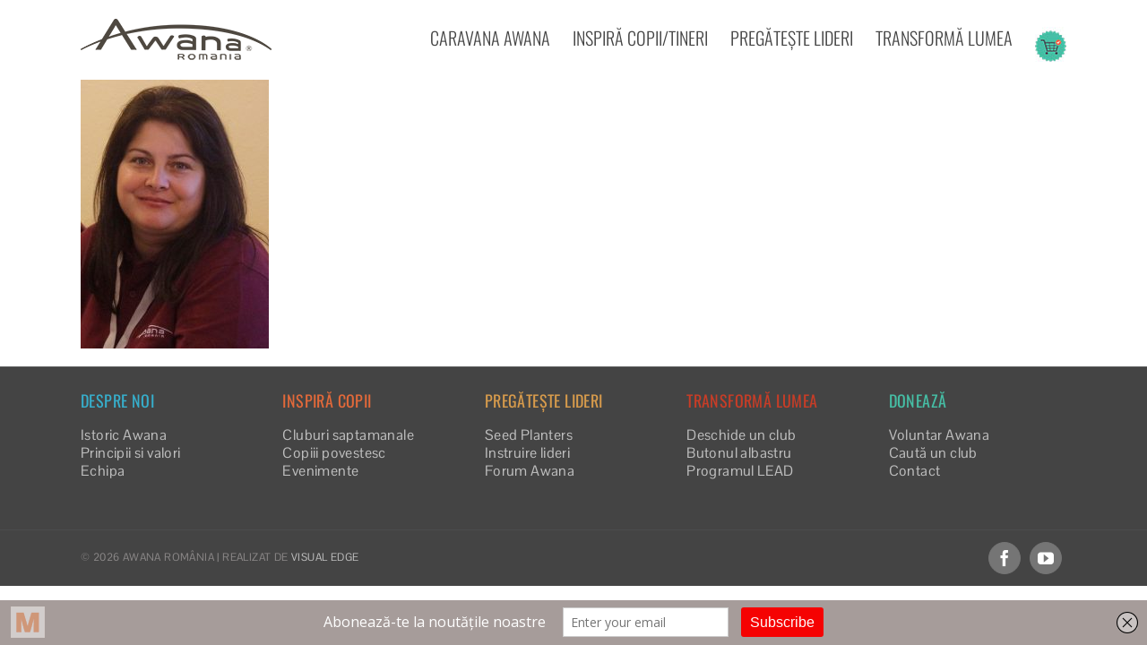

--- FILE ---
content_type: text/html; charset=UTF-8
request_url: http://www.awana.ro/despre-noi/echipa-noastra/_mg_8900/
body_size: 49575
content:
<!DOCTYPE html>
<html class="avada-html-layout-wide avada-html-header-position-top" lang="ro-RO" prefix="og: http://ogp.me/ns# fb: http://ogp.me/ns/fb#">
<head>
	<meta http-equiv="X-UA-Compatible" content="IE=edge" />
	<meta http-equiv="Content-Type" content="text/html; charset=utf-8"/>
	<meta name="viewport" content="width=device-width, initial-scale=1" />
	<link href="https://fonts.googleapis.com/css?family=Lato:100,100i,200,200i,300,300i,400,400i,500,500i,600,600i,700,700i,800,800i,900,900i%7COpen+Sans:100,100i,200,200i,300,300i,400,400i,500,500i,600,600i,700,700i,800,800i,900,900i%7CIndie+Flower:100,100i,200,200i,300,300i,400,400i,500,500i,600,600i,700,700i,800,800i,900,900i%7COswald:100,100i,200,200i,300,300i,400,400i,500,500i,600,600i,700,700i,800,800i,900,900i" rel="stylesheet"><meta name='robots' content='index, follow, max-image-preview:large, max-snippet:-1, max-video-preview:-1' />

	<!-- This site is optimized with the Yoast SEO plugin v26.7 - https://yoast.com/wordpress/plugins/seo/ -->
	<title>_MG_8900 - Awana</title>
	<link rel="canonical" href="http://www.awana.ro/despre-noi/echipa-noastra/_mg_8900/" />
	<meta property="og:locale" content="ro_RO" />
	<meta property="og:type" content="article" />
	<meta property="og:title" content="_MG_8900 - Awana" />
	<meta property="og:url" content="http://www.awana.ro/despre-noi/echipa-noastra/_mg_8900/" />
	<meta property="og:site_name" content="Awana" />
	<meta property="og:image" content="http://www.awana.ro/despre-noi/echipa-noastra/_mg_8900" />
	<meta property="og:image:width" content="1298" />
	<meta property="og:image:height" content="1856" />
	<meta property="og:image:type" content="image/jpeg" />
	<meta name="twitter:card" content="summary_large_image" />
	<script type="application/ld+json" class="yoast-schema-graph">{"@context":"https://schema.org","@graph":[{"@type":"WebPage","@id":"http://www.awana.ro/despre-noi/echipa-noastra/_mg_8900/","url":"http://www.awana.ro/despre-noi/echipa-noastra/_mg_8900/","name":"_MG_8900 - Awana","isPartOf":{"@id":"https://www.awana.ro/#website"},"primaryImageOfPage":{"@id":"http://www.awana.ro/despre-noi/echipa-noastra/_mg_8900/#primaryimage"},"image":{"@id":"http://www.awana.ro/despre-noi/echipa-noastra/_mg_8900/#primaryimage"},"thumbnailUrl":"http://www.awana.ro/wp-content/uploads/2016/07/MG_8900.jpg","datePublished":"2017-03-07T13:45:22+00:00","breadcrumb":{"@id":"http://www.awana.ro/despre-noi/echipa-noastra/_mg_8900/#breadcrumb"},"inLanguage":"ro-RO","potentialAction":[{"@type":"ReadAction","target":["http://www.awana.ro/despre-noi/echipa-noastra/_mg_8900/"]}]},{"@type":"ImageObject","inLanguage":"ro-RO","@id":"http://www.awana.ro/despre-noi/echipa-noastra/_mg_8900/#primaryimage","url":"http://www.awana.ro/wp-content/uploads/2016/07/MG_8900.jpg","contentUrl":"http://www.awana.ro/wp-content/uploads/2016/07/MG_8900.jpg","width":1298,"height":1856},{"@type":"BreadcrumbList","@id":"http://www.awana.ro/despre-noi/echipa-noastra/_mg_8900/#breadcrumb","itemListElement":[{"@type":"ListItem","position":1,"name":"Prima pagină","item":"https://www.awana.ro/"},{"@type":"ListItem","position":2,"name":"DESPRE NOI","item":"http://www.awana.ro/despre-noi/"},{"@type":"ListItem","position":3,"name":"Echipa noastră","item":"http://www.awana.ro/despre-noi/echipa-noastra/"},{"@type":"ListItem","position":4,"name":"_MG_8900"}]},{"@type":"WebSite","@id":"https://www.awana.ro/#website","url":"https://www.awana.ro/","name":"Awana","description":"Organizatie crestina","potentialAction":[{"@type":"SearchAction","target":{"@type":"EntryPoint","urlTemplate":"https://www.awana.ro/?s={search_term_string}"},"query-input":{"@type":"PropertyValueSpecification","valueRequired":true,"valueName":"search_term_string"}}],"inLanguage":"ro-RO"}]}</script>
	<!-- / Yoast SEO plugin. -->


<link rel='dns-prefetch' href='//maps.googleapis.com' />
<link rel="alternate" type="application/rss+xml" title="Awana &raquo; Flux" href="http://www.awana.ro/feed/" />
<link rel="alternate" type="application/rss+xml" title="Awana &raquo; Flux comentarii" href="http://www.awana.ro/comments/feed/" />
								<link rel="icon" href="http://www.awana.ro/wp-content/uploads/2016/07/Awana-favicon-.png" type="image/png" />
		
		
		
				<link rel="alternate" type="application/rss+xml" title="Flux comentarii Awana &raquo; _MG_8900" href="http://www.awana.ro/despre-noi/echipa-noastra/_mg_8900/feed/" />
<link rel="alternate" title="oEmbed (JSON)" type="application/json+oembed" href="http://www.awana.ro/wp-json/oembed/1.0/embed?url=http%3A%2F%2Fwww.awana.ro%2Fdespre-noi%2Fechipa-noastra%2F_mg_8900%2F" />
<link rel="alternate" title="oEmbed (XML)" type="text/xml+oembed" href="http://www.awana.ro/wp-json/oembed/1.0/embed?url=http%3A%2F%2Fwww.awana.ro%2Fdespre-noi%2Fechipa-noastra%2F_mg_8900%2F&#038;format=xml" />
				
		<meta property="og:locale" content="ro_RO"/>
		<meta property="og:type" content="article"/>
		<meta property="og:site_name" content="Awana"/>
		<meta property="og:title" content="_MG_8900 - Awana"/>
				<meta property="og:url" content="http://www.awana.ro/despre-noi/echipa-noastra/_mg_8900/"/>
																				<meta property="og:image" content="http://www.awana.ro/wp-content/uploads/2016/07/Logo-Awana-Romania.png"/>
		<meta property="og:image:width" content="213"/>
		<meta property="og:image:height" content="48"/>
		<meta property="og:image:type" content="image/png"/>
				<style id='wp-img-auto-sizes-contain-inline-css' type='text/css'>
img:is([sizes=auto i],[sizes^="auto," i]){contain-intrinsic-size:3000px 1500px}
/*# sourceURL=wp-img-auto-sizes-contain-inline-css */
</style>
<link rel='stylesheet' id='layerslider-css' href='http://www.awana.ro/wp-content/plugins/LayerSlider/assets/static/layerslider/css/layerslider.css?ver=8.1.2' type='text/css' media='all' />
<style id='wp-emoji-styles-inline-css' type='text/css'>

	img.wp-smiley, img.emoji {
		display: inline !important;
		border: none !important;
		box-shadow: none !important;
		height: 1em !important;
		width: 1em !important;
		margin: 0 0.07em !important;
		vertical-align: -0.1em !important;
		background: none !important;
		padding: 0 !important;
	}
/*# sourceURL=wp-emoji-styles-inline-css */
</style>
<link rel='stylesheet' id='hm_bbpui-css' href='http://www.awana.ro/wp-content/plugins/image-upload-for-bbpress/css/bbp-image-upload.css?ver=1.1.22' type='text/css' media='all' />
<link rel='stylesheet' id='fusion-dynamic-css-css' href='http://www.awana.ro/wp-content/uploads/fusion-styles/2fac771b7ba840a18276e40cac8fdf01.min.css?ver=3.14.2' type='text/css' media='all' />
<script type="text/javascript" src="http://www.awana.ro/wp-includes/js/jquery/jquery.min.js?ver=3.7.1" id="jquery-core-js"></script>
<script type="text/javascript" src="http://www.awana.ro/wp-includes/js/jquery/jquery-migrate.min.js?ver=3.4.1" id="jquery-migrate-js"></script>
<script type="text/javascript" id="layerslider-utils-js-extra">
/* <![CDATA[ */
var LS_Meta = {"v":"8.1.2","fixGSAP":"1"};
//# sourceURL=layerslider-utils-js-extra
/* ]]> */
</script>
<script type="text/javascript" src="http://www.awana.ro/wp-content/plugins/LayerSlider/assets/static/layerslider/js/layerslider.utils.js?ver=8.1.2" id="layerslider-utils-js"></script>
<script type="text/javascript" src="http://www.awana.ro/wp-content/plugins/LayerSlider/assets/static/layerslider/js/layerslider.kreaturamedia.jquery.js?ver=8.1.2" id="layerslider-js"></script>
<script type="text/javascript" src="http://www.awana.ro/wp-content/plugins/LayerSlider/assets/static/layerslider/js/layerslider.transitions.js?ver=8.1.2" id="layerslider-transitions-js"></script>
<meta name="generator" content="Powered by LayerSlider 8.1.2 - Build Heros, Sliders, and Popups. Create Animations and Beautiful, Rich Web Content as Easy as Never Before on WordPress." />
<!-- LayerSlider updates and docs at: https://layerslider.com -->
<link rel="https://api.w.org/" href="http://www.awana.ro/wp-json/" /><link rel="alternate" title="JSON" type="application/json" href="http://www.awana.ro/wp-json/wp/v2/media/3066" /><link rel="EditURI" type="application/rsd+xml" title="RSD" href="http://www.awana.ro/xmlrpc.php?rsd" />

<link rel='shortlink' href='http://www.awana.ro/?p=3066' />
<script type='text/javascript' data-cfasync='false'>var _mmunch = {'front': false, 'page': false, 'post': false, 'category': false, 'author': false, 'search': false, 'attachment': false, 'tag': false};_mmunch['page'] = true; _mmunch['pageData'] = {"ID":3066,"post_name":"_mg_8900","post_title":"_MG_8900","post_type":"attachment","post_author":"5","post_status":"inherit"};_mmunch['attachment'] = true;</script><script data-cfasync="false" src="//a.mailmunch.co/app/v1/site.js" id="mailmunch-script" data-plugin="mc_mm" data-mailmunch-site-id="265447" async></script><!-- SLP Custom CSS -->
<style type="text/css">
div#map.slp_map {
width:100%;
height:300px;
}
div#slp_tagline {
width:100%;
}
</style>

<style type="text/css" id="css-fb-visibility">@media screen and (max-width: 640px){.fusion-no-small-visibility{display:none !important;}body .sm-text-align-center{text-align:center !important;}body .sm-text-align-left{text-align:left !important;}body .sm-text-align-right{text-align:right !important;}body .sm-text-align-justify{text-align:justify !important;}body .sm-flex-align-center{justify-content:center !important;}body .sm-flex-align-flex-start{justify-content:flex-start !important;}body .sm-flex-align-flex-end{justify-content:flex-end !important;}body .sm-mx-auto{margin-left:auto !important;margin-right:auto !important;}body .sm-ml-auto{margin-left:auto !important;}body .sm-mr-auto{margin-right:auto !important;}body .fusion-absolute-position-small{position:absolute;width:100%;}.awb-sticky.awb-sticky-small{ position: sticky; top: var(--awb-sticky-offset,0); }}@media screen and (min-width: 641px) and (max-width: 1024px){.fusion-no-medium-visibility{display:none !important;}body .md-text-align-center{text-align:center !important;}body .md-text-align-left{text-align:left !important;}body .md-text-align-right{text-align:right !important;}body .md-text-align-justify{text-align:justify !important;}body .md-flex-align-center{justify-content:center !important;}body .md-flex-align-flex-start{justify-content:flex-start !important;}body .md-flex-align-flex-end{justify-content:flex-end !important;}body .md-mx-auto{margin-left:auto !important;margin-right:auto !important;}body .md-ml-auto{margin-left:auto !important;}body .md-mr-auto{margin-right:auto !important;}body .fusion-absolute-position-medium{position:absolute;width:100%;}.awb-sticky.awb-sticky-medium{ position: sticky; top: var(--awb-sticky-offset,0); }}@media screen and (min-width: 1025px){.fusion-no-large-visibility{display:none !important;}body .lg-text-align-center{text-align:center !important;}body .lg-text-align-left{text-align:left !important;}body .lg-text-align-right{text-align:right !important;}body .lg-text-align-justify{text-align:justify !important;}body .lg-flex-align-center{justify-content:center !important;}body .lg-flex-align-flex-start{justify-content:flex-start !important;}body .lg-flex-align-flex-end{justify-content:flex-end !important;}body .lg-mx-auto{margin-left:auto !important;margin-right:auto !important;}body .lg-ml-auto{margin-left:auto !important;}body .lg-mr-auto{margin-right:auto !important;}body .fusion-absolute-position-large{position:absolute;width:100%;}.awb-sticky.awb-sticky-large{ position: sticky; top: var(--awb-sticky-offset,0); }}</style>		<script type="text/javascript">
			var doc = document.documentElement;
			doc.setAttribute( 'data-useragent', navigator.userAgent );
		</script>
		<!-- Global site tag (gtag.js) - Google Analytics -->
<script async src="https://www.googletagmanager.com/gtag/js?id=UA-108016142-3"></script>
<script>
  window.dataLayer = window.dataLayer || [];
  function gtag(){dataLayer.push(arguments);}
  gtag('js', new Date());

  gtag('config', 'UA-108016142-3');
</script>
<meta name="google-site-verification" content="JqsHNRMPUZ4lipbOw-MPbXpsXEXaPpAOvrmutK2kBEk" />


<!-- Facebook Pixel Code -->
<script>
!function(f,b,e,v,n,t,s)
{if(f.fbq)return;n=f.fbq=function(){n.callMethod?
n.callMethod.apply(n,arguments):n.queue.push(arguments)};
if(!f._fbq)f._fbq=n;n.push=n;n.loaded=!0;n.version='2.0';
n.queue=[];t=b.createElement(e);t.async=!0;
t.src=v;s=b.getElementsByTagName(e)[0];
s.parentNode.insertBefore(t,s)}(window, document,'script',
'https://connect.facebook.net/en_US/fbevents.js');
fbq('init', '481974649569536');
fbq('track', 'PageView');
</script>
<noscript><img height="1" width="1" style="display:none"
src="https://www.facebook.com/tr?id=481974649569536&ev=PageView&noscript=1"
/></noscript>
<!-- End Facebook Pixel Code -->


<!-- Remove titles from images to avoid ugly tooltips -->
<script>
jQuery(document).ready(function($) {
    $('img[title]').each(function() { $(this).removeAttr('title'); });
});
</script>
<!-- End Remove titles from images -->
	<meta name="facebook-domain-verification" content="qhkkcawfeo8uo1c8qm4eui99cmnmra" /><style id='global-styles-inline-css' type='text/css'>
:root{--wp--preset--aspect-ratio--square: 1;--wp--preset--aspect-ratio--4-3: 4/3;--wp--preset--aspect-ratio--3-4: 3/4;--wp--preset--aspect-ratio--3-2: 3/2;--wp--preset--aspect-ratio--2-3: 2/3;--wp--preset--aspect-ratio--16-9: 16/9;--wp--preset--aspect-ratio--9-16: 9/16;--wp--preset--color--black: #000000;--wp--preset--color--cyan-bluish-gray: #abb8c3;--wp--preset--color--white: #ffffff;--wp--preset--color--pale-pink: #f78da7;--wp--preset--color--vivid-red: #cf2e2e;--wp--preset--color--luminous-vivid-orange: #ff6900;--wp--preset--color--luminous-vivid-amber: #fcb900;--wp--preset--color--light-green-cyan: #7bdcb5;--wp--preset--color--vivid-green-cyan: #00d084;--wp--preset--color--pale-cyan-blue: #8ed1fc;--wp--preset--color--vivid-cyan-blue: #0693e3;--wp--preset--color--vivid-purple: #9b51e0;--wp--preset--color--awb-color-1: rgba(255,255,255,1);--wp--preset--color--awb-color-2: rgba(246,246,246,1);--wp--preset--color--awb-color-3: rgba(224,222,222,1);--wp--preset--color--awb-color-4: rgba(160,206,78,1);--wp--preset--color--awb-color-5: rgba(70,190,164,1);--wp--preset--color--awb-color-6: rgba(116,116,116,1);--wp--preset--color--awb-color-7: rgba(68,68,68,1);--wp--preset--color--awb-color-8: rgba(51,51,51,1);--wp--preset--color--awb-color-custom-10: rgba(235,234,234,1);--wp--preset--color--awb-color-custom-11: rgba(101,188,123,1);--wp--preset--color--awb-color-custom-12: rgba(226,226,226,1);--wp--preset--color--awb-color-custom-13: rgba(73,73,73,1);--wp--preset--color--awb-color-custom-14: rgba(235,234,234,0.8);--wp--preset--color--awb-color-custom-15: rgba(221,221,221,1);--wp--preset--color--awb-color-custom-16: rgba(226,105,58,1);--wp--preset--color--awb-color-custom-17: rgba(229,229,229,1);--wp--preset--color--awb-color-custom-18: rgba(57,173,203,1);--wp--preset--gradient--vivid-cyan-blue-to-vivid-purple: linear-gradient(135deg,rgb(6,147,227) 0%,rgb(155,81,224) 100%);--wp--preset--gradient--light-green-cyan-to-vivid-green-cyan: linear-gradient(135deg,rgb(122,220,180) 0%,rgb(0,208,130) 100%);--wp--preset--gradient--luminous-vivid-amber-to-luminous-vivid-orange: linear-gradient(135deg,rgb(252,185,0) 0%,rgb(255,105,0) 100%);--wp--preset--gradient--luminous-vivid-orange-to-vivid-red: linear-gradient(135deg,rgb(255,105,0) 0%,rgb(207,46,46) 100%);--wp--preset--gradient--very-light-gray-to-cyan-bluish-gray: linear-gradient(135deg,rgb(238,238,238) 0%,rgb(169,184,195) 100%);--wp--preset--gradient--cool-to-warm-spectrum: linear-gradient(135deg,rgb(74,234,220) 0%,rgb(151,120,209) 20%,rgb(207,42,186) 40%,rgb(238,44,130) 60%,rgb(251,105,98) 80%,rgb(254,248,76) 100%);--wp--preset--gradient--blush-light-purple: linear-gradient(135deg,rgb(255,206,236) 0%,rgb(152,150,240) 100%);--wp--preset--gradient--blush-bordeaux: linear-gradient(135deg,rgb(254,205,165) 0%,rgb(254,45,45) 50%,rgb(107,0,62) 100%);--wp--preset--gradient--luminous-dusk: linear-gradient(135deg,rgb(255,203,112) 0%,rgb(199,81,192) 50%,rgb(65,88,208) 100%);--wp--preset--gradient--pale-ocean: linear-gradient(135deg,rgb(255,245,203) 0%,rgb(182,227,212) 50%,rgb(51,167,181) 100%);--wp--preset--gradient--electric-grass: linear-gradient(135deg,rgb(202,248,128) 0%,rgb(113,206,126) 100%);--wp--preset--gradient--midnight: linear-gradient(135deg,rgb(2,3,129) 0%,rgb(40,116,252) 100%);--wp--preset--font-size--small: 12px;--wp--preset--font-size--medium: 20px;--wp--preset--font-size--large: 24px;--wp--preset--font-size--x-large: 42px;--wp--preset--font-size--normal: 16px;--wp--preset--font-size--xlarge: 32px;--wp--preset--font-size--huge: 48px;--wp--preset--spacing--20: 0.44rem;--wp--preset--spacing--30: 0.67rem;--wp--preset--spacing--40: 1rem;--wp--preset--spacing--50: 1.5rem;--wp--preset--spacing--60: 2.25rem;--wp--preset--spacing--70: 3.38rem;--wp--preset--spacing--80: 5.06rem;--wp--preset--shadow--natural: 6px 6px 9px rgba(0, 0, 0, 0.2);--wp--preset--shadow--deep: 12px 12px 50px rgba(0, 0, 0, 0.4);--wp--preset--shadow--sharp: 6px 6px 0px rgba(0, 0, 0, 0.2);--wp--preset--shadow--outlined: 6px 6px 0px -3px rgb(255, 255, 255), 6px 6px rgb(0, 0, 0);--wp--preset--shadow--crisp: 6px 6px 0px rgb(0, 0, 0);}:where(.is-layout-flex){gap: 0.5em;}:where(.is-layout-grid){gap: 0.5em;}body .is-layout-flex{display: flex;}.is-layout-flex{flex-wrap: wrap;align-items: center;}.is-layout-flex > :is(*, div){margin: 0;}body .is-layout-grid{display: grid;}.is-layout-grid > :is(*, div){margin: 0;}:where(.wp-block-columns.is-layout-flex){gap: 2em;}:where(.wp-block-columns.is-layout-grid){gap: 2em;}:where(.wp-block-post-template.is-layout-flex){gap: 1.25em;}:where(.wp-block-post-template.is-layout-grid){gap: 1.25em;}.has-black-color{color: var(--wp--preset--color--black) !important;}.has-cyan-bluish-gray-color{color: var(--wp--preset--color--cyan-bluish-gray) !important;}.has-white-color{color: var(--wp--preset--color--white) !important;}.has-pale-pink-color{color: var(--wp--preset--color--pale-pink) !important;}.has-vivid-red-color{color: var(--wp--preset--color--vivid-red) !important;}.has-luminous-vivid-orange-color{color: var(--wp--preset--color--luminous-vivid-orange) !important;}.has-luminous-vivid-amber-color{color: var(--wp--preset--color--luminous-vivid-amber) !important;}.has-light-green-cyan-color{color: var(--wp--preset--color--light-green-cyan) !important;}.has-vivid-green-cyan-color{color: var(--wp--preset--color--vivid-green-cyan) !important;}.has-pale-cyan-blue-color{color: var(--wp--preset--color--pale-cyan-blue) !important;}.has-vivid-cyan-blue-color{color: var(--wp--preset--color--vivid-cyan-blue) !important;}.has-vivid-purple-color{color: var(--wp--preset--color--vivid-purple) !important;}.has-black-background-color{background-color: var(--wp--preset--color--black) !important;}.has-cyan-bluish-gray-background-color{background-color: var(--wp--preset--color--cyan-bluish-gray) !important;}.has-white-background-color{background-color: var(--wp--preset--color--white) !important;}.has-pale-pink-background-color{background-color: var(--wp--preset--color--pale-pink) !important;}.has-vivid-red-background-color{background-color: var(--wp--preset--color--vivid-red) !important;}.has-luminous-vivid-orange-background-color{background-color: var(--wp--preset--color--luminous-vivid-orange) !important;}.has-luminous-vivid-amber-background-color{background-color: var(--wp--preset--color--luminous-vivid-amber) !important;}.has-light-green-cyan-background-color{background-color: var(--wp--preset--color--light-green-cyan) !important;}.has-vivid-green-cyan-background-color{background-color: var(--wp--preset--color--vivid-green-cyan) !important;}.has-pale-cyan-blue-background-color{background-color: var(--wp--preset--color--pale-cyan-blue) !important;}.has-vivid-cyan-blue-background-color{background-color: var(--wp--preset--color--vivid-cyan-blue) !important;}.has-vivid-purple-background-color{background-color: var(--wp--preset--color--vivid-purple) !important;}.has-black-border-color{border-color: var(--wp--preset--color--black) !important;}.has-cyan-bluish-gray-border-color{border-color: var(--wp--preset--color--cyan-bluish-gray) !important;}.has-white-border-color{border-color: var(--wp--preset--color--white) !important;}.has-pale-pink-border-color{border-color: var(--wp--preset--color--pale-pink) !important;}.has-vivid-red-border-color{border-color: var(--wp--preset--color--vivid-red) !important;}.has-luminous-vivid-orange-border-color{border-color: var(--wp--preset--color--luminous-vivid-orange) !important;}.has-luminous-vivid-amber-border-color{border-color: var(--wp--preset--color--luminous-vivid-amber) !important;}.has-light-green-cyan-border-color{border-color: var(--wp--preset--color--light-green-cyan) !important;}.has-vivid-green-cyan-border-color{border-color: var(--wp--preset--color--vivid-green-cyan) !important;}.has-pale-cyan-blue-border-color{border-color: var(--wp--preset--color--pale-cyan-blue) !important;}.has-vivid-cyan-blue-border-color{border-color: var(--wp--preset--color--vivid-cyan-blue) !important;}.has-vivid-purple-border-color{border-color: var(--wp--preset--color--vivid-purple) !important;}.has-vivid-cyan-blue-to-vivid-purple-gradient-background{background: var(--wp--preset--gradient--vivid-cyan-blue-to-vivid-purple) !important;}.has-light-green-cyan-to-vivid-green-cyan-gradient-background{background: var(--wp--preset--gradient--light-green-cyan-to-vivid-green-cyan) !important;}.has-luminous-vivid-amber-to-luminous-vivid-orange-gradient-background{background: var(--wp--preset--gradient--luminous-vivid-amber-to-luminous-vivid-orange) !important;}.has-luminous-vivid-orange-to-vivid-red-gradient-background{background: var(--wp--preset--gradient--luminous-vivid-orange-to-vivid-red) !important;}.has-very-light-gray-to-cyan-bluish-gray-gradient-background{background: var(--wp--preset--gradient--very-light-gray-to-cyan-bluish-gray) !important;}.has-cool-to-warm-spectrum-gradient-background{background: var(--wp--preset--gradient--cool-to-warm-spectrum) !important;}.has-blush-light-purple-gradient-background{background: var(--wp--preset--gradient--blush-light-purple) !important;}.has-blush-bordeaux-gradient-background{background: var(--wp--preset--gradient--blush-bordeaux) !important;}.has-luminous-dusk-gradient-background{background: var(--wp--preset--gradient--luminous-dusk) !important;}.has-pale-ocean-gradient-background{background: var(--wp--preset--gradient--pale-ocean) !important;}.has-electric-grass-gradient-background{background: var(--wp--preset--gradient--electric-grass) !important;}.has-midnight-gradient-background{background: var(--wp--preset--gradient--midnight) !important;}.has-small-font-size{font-size: var(--wp--preset--font-size--small) !important;}.has-medium-font-size{font-size: var(--wp--preset--font-size--medium) !important;}.has-large-font-size{font-size: var(--wp--preset--font-size--large) !important;}.has-x-large-font-size{font-size: var(--wp--preset--font-size--x-large) !important;}
/*# sourceURL=global-styles-inline-css */
</style>
</head>

<body class="attachment wp-singular attachment-template-default attachmentid-3066 attachment-jpeg wp-theme-Avada wp-child-theme-Avada-Child-Theme fusion-image-hovers fusion-pagination-sizing fusion-button_type-flat fusion-button_span-no fusion-button_gradient-linear avada-image-rollover-circle-yes avada-image-rollover-yes avada-image-rollover-direction-left fusion-body ltr fusion-sticky-header no-tablet-sticky-header no-mobile-sticky-header no-mobile-slidingbar no-mobile-totop avada-has-rev-slider-styles fusion-disable-outline fusion-sub-menu-fade mobile-logo-pos-left layout-wide-mode avada-has-boxed-modal-shadow- layout-scroll-offset-full avada-has-zero-margin-offset-top fusion-top-header menu-text-align-center mobile-menu-design-modern fusion-show-pagination-text fusion-header-layout-v1 avada-responsive avada-footer-fx-none avada-menu-highlight-style-bar fusion-search-form-clean fusion-main-menu-search-overlay fusion-avatar-circle avada-dropdown-styles avada-blog-layout-grid avada-blog-archive-layout-grid avada-header-shadow-no avada-menu-icon-position-left avada-has-megamenu-shadow avada-has-mainmenu-dropdown-divider avada-has-breadcrumb-mobile-hidden avada-has-titlebar-hide avada-has-pagination-padding avada-flyout-menu-direction-fade avada-ec-views-v1" data-awb-post-id="3066">
	
<script type="text/javascript" id="bbp-swap-no-js-body-class">
	document.body.className = document.body.className.replace( 'bbp-no-js', 'bbp-js' );
</script>

	<a class="skip-link screen-reader-text" href="#content">Skip to content</a>

	<div id="boxed-wrapper">
		
		<div id="wrapper" class="fusion-wrapper">
			<div id="home" style="position:relative;top:-1px;"></div>
							
					
			<header class="fusion-header-wrapper">
				<div class="fusion-header-v1 fusion-logo-alignment fusion-logo-left fusion-sticky-menu- fusion-sticky-logo- fusion-mobile-logo-  fusion-mobile-menu-design-modern">
					<div class="fusion-header-sticky-height"></div>
<div class="fusion-header">
	<div class="fusion-row">
					<div class="fusion-logo" data-margin-top="21px" data-margin-bottom="20px" data-margin-left="0px" data-margin-right="0px">
			<a class="fusion-logo-link"  href="http://www.awana.ro/" >

						<!-- standard logo -->
			<img src="http://www.awana.ro/wp-content/uploads/2016/07/Logo-Awana-Romania.png" srcset="http://www.awana.ro/wp-content/uploads/2016/07/Logo-Awana-Romania.png 1x, http://www.awana.ro/wp-content/uploads/2016/07/Logo-Awana-Romania.png 2x" width="213" height="48" style="max-height:48px;height:auto;" alt="Awana Logo" data-retina_logo_url="http://www.awana.ro/wp-content/uploads/2016/07/Logo-Awana-Romania.png" class="fusion-standard-logo" />

			
					</a>
		</div>		<nav class="fusion-main-menu" aria-label="Main Menu"><div class="fusion-overlay-search">		<form role="search" class="searchform fusion-search-form  fusion-search-form-clean" method="get" action="http://www.awana.ro/">
			<div class="fusion-search-form-content">

				
				<div class="fusion-search-field search-field">
					<label><span class="screen-reader-text">Cautare...</span>
													<input type="search" value="" name="s" class="s" placeholder="Cautare..." required aria-required="true" aria-label="Cautare..."/>
											</label>
				</div>
				<div class="fusion-search-button search-button">
					<input type="submit" class="fusion-search-submit searchsubmit" aria-label="Cauta" value="&#xf002;" />
									</div>

				
			</div>


			
		</form>
		<div class="fusion-search-spacer"></div><a href="#" role="button" aria-label="Close Search" class="fusion-close-search"></a></div><ul id="menu-awanamenu" class="fusion-menu"><li  id="menu-item-3812"  class="menu-item menu-item-type-post_type menu-item-object-page menu-item-3812"  data-item-id="3812"><a  href="http://www.awana.ro/caravana-awana/" class="fusion-bar-highlight"><span class="menu-text">CARAVANA AWANA</span></a></li><li  id="menu-item-2171"  class="menu-item menu-item-type-custom menu-item-object-custom menu-item-has-children menu-item-2171 fusion-dropdown-menu"  data-item-id="2171"><a  href="http://www.awana.ro/cluburi-saptamanale/" class="fusion-bar-highlight"><span class="menu-text">INSPIRĂ COPII/TINERI</span></a><ul class="sub-menu"><li  id="menu-item-65"  class="menu-item menu-item-type-post_type menu-item-object-page menu-item-65 fusion-dropdown-submenu" ><a  href="http://www.awana.ro/cluburi-saptamanale/" class="fusion-bar-highlight"><span>Cluburi saptamanale</span></a></li><li  id="menu-item-61"  class="menu-item menu-item-type-post_type menu-item-object-page menu-item-61 fusion-dropdown-submenu" ><a  href="http://www.awana.ro/despre-noi/copiii-povestesc/" class="fusion-bar-highlight"><span>Copiii povestesc</span></a></li><li  id="menu-item-2592"  class="menu-item menu-item-type-post_type menu-item-object-page menu-item-2592 fusion-dropdown-submenu" ><a  href="http://www.awana.ro/evenimente/" class="fusion-bar-highlight"><span>Evenimente</span></a></li><li  id="menu-item-208"  class="menu-item menu-item-type-post_type menu-item-object-page menu-item-208 fusion-dropdown-submenu" ><a  href="http://www.awana.ro/blog/" class="fusion-bar-highlight"><span>Blog</span></a></li></ul></li><li  id="menu-item-67"  class="menu-item menu-item-type-post_type menu-item-object-page menu-item-has-children menu-item-67 fusion-dropdown-menu"  data-item-id="67"><a  href="http://www.awana.ro/leader-based/" class="fusion-bar-highlight"><span class="menu-text">PREGĂTEȘTE LIDERI</span></a><ul class="sub-menu"><li  id="menu-item-2059"  class="menu-item menu-item-type-custom menu-item-object-custom menu-item-has-children menu-item-2059 fusion-dropdown-submenu" ><a  href="http://www.awana.ro/leader-based/" class="fusion-bar-highlight"><span>Instruirea LBS</span></a><ul class="sub-menu"><li  id="menu-item-869"  class="menu-item menu-item-type-post_type menu-item-object-page menu-item-869" ><a  href="http://www.awana.ro/forum-4-14/" class="fusion-bar-highlight"><span>Forum 4-14</span></a></li><li  id="menu-item-868"  class="menu-item menu-item-type-post_type menu-item-object-page menu-item-868" ><a  href="http://www.awana.ro/plantarea-semintelor/" class="fusion-bar-highlight"><span>Plantarea semintelor (SP)</span></a></li><li  id="menu-item-867"  class="menu-item menu-item-type-post_type menu-item-object-page menu-item-867" ><a  href="http://www.awana.ro/evaluarea-la-3-luni/" class="fusion-bar-highlight"><span>Evaluarea la 3 luni (3MFU)</span></a></li><li  id="menu-item-866"  class="menu-item menu-item-type-post_type menu-item-object-page menu-item-866" ><a  href="http://www.awana.ro/celebrarea-la-un-sezon/" class="fusion-bar-highlight"><span>Celebrarea la un sezon (1YC)</span></a></li></ul></li><li  id="menu-item-2078"  class="menu-item menu-item-type-custom menu-item-object-custom menu-item-has-children menu-item-2078 fusion-dropdown-submenu" ><a  class="fusion-bar-highlight"><span>Lideri Awana</span></a><ul class="sub-menu"><li  id="menu-item-2087"  class="menu-item menu-item-type-post_type menu-item-object-page menu-item-2087" ><a  href="http://www.awana.ro/pastorconducator/" class="fusion-bar-highlight"><span>Pastor/Conducător</span></a></li><li  id="menu-item-2086"  class="menu-item menu-item-type-post_type menu-item-object-page menu-item-2086" ><a  href="http://www.awana.ro/director/" class="fusion-bar-highlight"><span>Director</span></a></li><li  id="menu-item-2085"  class="menu-item menu-item-type-post_type menu-item-object-page menu-item-2085" ><a  href="http://www.awana.ro/lideri-de-jocuri/" class="fusion-bar-highlight"><span>Lider de jocuri</span></a></li><li  id="menu-item-2084"  class="menu-item menu-item-type-post_type menu-item-object-page menu-item-2084" ><a  href="http://www.awana.ro/invatator/" class="fusion-bar-highlight"><span>Învățător</span></a></li><li  id="menu-item-2083"  class="menu-item menu-item-type-post_type menu-item-object-page menu-item-2083" ><a  href="http://www.awana.ro/lider-de-echipa/" class="fusion-bar-highlight"><span>Lider de echipă</span></a></li><li  id="menu-item-2082"  class="menu-item menu-item-type-post_type menu-item-object-page menu-item-2082" ><a  href="http://www.awana.ro/lider-de-grup-mic/" class="fusion-bar-highlight"><span>Lider de grup mic</span></a></li><li  id="menu-item-2081"  class="menu-item menu-item-type-post_type menu-item-object-page menu-item-2081" ><a  href="http://www.awana.ro/lider-muzical/" class="fusion-bar-highlight"><span>Lider muzical</span></a></li><li  id="menu-item-2080"  class="menu-item menu-item-type-post_type menu-item-object-page menu-item-2080" ><a  href="http://www.awana.ro/secretar/" class="fusion-bar-highlight"><span>Secretar</span></a></li></ul></li><li  id="menu-item-962"  class="menu-item menu-item-type-post_type menu-item-object-page menu-item-962 fusion-dropdown-submenu" ><a  href="http://www.awana.ro/instruire/" class="fusion-bar-highlight"><span>TTT (Instruirea instructorilor)</span></a></li><li  id="menu-item-72"  class="menu-item menu-item-type-post_type menu-item-object-page menu-item-72 fusion-dropdown-submenu" ><a  href="http://www.awana.ro/parinti/" class="fusion-bar-highlight"><span>Părinți</span></a></li><li  id="menu-item-209"  class="menu-item menu-item-type-post_type menu-item-object-page menu-item-209 fusion-dropdown-submenu" ><a  href="http://www.awana.ro/forum/" class="fusion-bar-highlight"><span>Forum</span></a></li></ul></li><li  id="menu-item-705"  class="menu-item menu-item-type-custom menu-item-object-custom menu-item-has-children menu-item-705 fusion-dropdown-menu"  data-item-id="705"><a  class="fusion-bar-highlight"><span class="menu-text">TRANSFORMĂ LUMEA</span></a><ul class="sub-menu"><li  id="menu-item-4211"  class="menu-item menu-item-type-post_type menu-item-object-page menu-item-4211 fusion-dropdown-submenu" ><a  href="http://www.awana.ro/eliza_ciuciui/" class="fusion-bar-highlight"><span>Scrisoare de la Eliza Ciuciui</span></a></li><li  id="menu-item-4140"  class="menu-item menu-item-type-post_type menu-item-object-page menu-item-4140 fusion-dropdown-submenu" ><a  href="http://www.awana.ro/din-suflet-pentru-suflet/" class="fusion-bar-highlight"><span>Din suflet pentru suflet</span></a></li><li  id="menu-item-70"  class="menu-item menu-item-type-post_type menu-item-object-page menu-item-70 fusion-dropdown-submenu" ><a  href="http://www.awana.ro/deschide-un-club/" class="fusion-bar-highlight"><span>Deschide un club Awana</span></a></li><li  id="menu-item-73"  class="menu-item menu-item-type-post_type menu-item-object-page menu-item-73 fusion-dropdown-submenu" ><a  href="http://www.awana.ro/voluntariat-awana/" class="fusion-bar-highlight"><span>Voluntar Awana</span></a></li><li  id="menu-item-2572"  class="menu-item menu-item-type-post_type menu-item-object-page menu-item-2572 fusion-dropdown-submenu" ><a  href="http://www.awana.ro/parteneri/" class="fusion-bar-highlight"><span>Parteneri</span></a></li><li  id="menu-item-973"  class="menu-item menu-item-type-post_type menu-item-object-page menu-item-973 fusion-dropdown-submenu" ><a  href="http://www.awana.ro/butonul-albastru/" class="fusion-bar-highlight"><span>Butonul albastru</span></a></li><li  id="menu-item-71"  class="menu-item menu-item-type-post_type menu-item-object-page menu-item-71 fusion-dropdown-submenu" ><a  href="http://www.awana.ro/doneaza/" class="fusion-bar-highlight"><span>Donează</span></a></li></ul></li><li  id="menu-item-2192"  class="menu-item menu-item-type-custom menu-item-object-custom menu-item-2192"  data-item-id="2192"><a  href="http://www.awana.ro/magazin/" class="fusion-bar-highlight"><span class="menu-text"><img src="http://www.awana.ro/wp-content/uploads/2016/09/Cumparaturi.jpg" /></span></a></li></ul></nav>	<div class="fusion-mobile-menu-icons">
							<a href="#" class="fusion-icon awb-icon-bars" aria-label="Toggle mobile menu" aria-expanded="false"></a>
		
		
		
			</div>

<nav class="fusion-mobile-nav-holder fusion-mobile-menu-text-align-left" aria-label="Main Menu Mobile"></nav>

					</div>
</div>
				</div>
				<div class="fusion-clearfix"></div>
			</header>
								
							<div id="sliders-container" class="fusion-slider-visibility">
					</div>
				
					
							
			
						<main id="main" class="clearfix ">
				<div class="fusion-row" style="">
<section id="content" style="width: 100%;">
					<div id="post-3066" class="post-3066 attachment type-attachment status-inherit hentry">
			<span class="entry-title rich-snippet-hidden">_MG_8900</span><span class="vcard rich-snippet-hidden"><span class="fn"><a href="http://www.awana.ro/author/bianca/" title="Articole de Hambasan Bianca" rel="author">Hambasan Bianca</a></span></span><span class="updated rich-snippet-hidden">2017-03-07T13:45:22+02:00</span>
									
			<div class="post-content">
				<div class='mailmunch-forms-before-post' style='display: none !important;'></div><p class="attachment"><a data-rel="iLightbox[postimages]" data-title="" data-caption="" href='http://www.awana.ro/wp-content/uploads/2016/07/MG_8900.jpg'><img fetchpriority="high" decoding="async" width="210" height="300" src="http://www.awana.ro/wp-content/uploads/2016/07/MG_8900-210x300.jpg" class="attachment-medium size-medium" alt="" srcset="http://www.awana.ro/wp-content/uploads/2016/07/MG_8900-200x286.jpg 200w, http://www.awana.ro/wp-content/uploads/2016/07/MG_8900-210x300.jpg 210w, http://www.awana.ro/wp-content/uploads/2016/07/MG_8900-400x572.jpg 400w, http://www.awana.ro/wp-content/uploads/2016/07/MG_8900-600x858.jpg 600w, http://www.awana.ro/wp-content/uploads/2016/07/MG_8900-716x1024.jpg 716w, http://www.awana.ro/wp-content/uploads/2016/07/MG_8900-768x1098.jpg 768w, http://www.awana.ro/wp-content/uploads/2016/07/MG_8900-800x1144.jpg 800w, http://www.awana.ro/wp-content/uploads/2016/07/MG_8900-1200x1716.jpg 1200w, http://www.awana.ro/wp-content/uploads/2016/07/MG_8900.jpg 1298w" sizes="(max-width: 210px) 100vw, 210px" /></a></p><div class='mailmunch-forms-in-post-middle' style='display: none !important;'></div>
<div class='mailmunch-forms-after-post' style='display: none !important;'></div>							</div>
																													</div>
	</section>
						
					</div>  <!-- fusion-row -->
				</main>  <!-- #main -->
				
				
								
					
		<div class="fusion-footer">
					
	<footer class="fusion-footer-widget-area fusion-widget-area">
		<div class="fusion-row">
			<div class="fusion-columns fusion-columns-5 fusion-widget-area">
				
																									<div class="fusion-column col-lg-2 col-md-2 col-sm-2">
							<section id="text-2" class="fusion-footer-widget-column widget widget_text" style="border-style: solid;border-color:transparent;border-width:0px;">			<div class="textwidget"><p><a href="http://www.awana.ro/index.php/despre-noi/"><span style="color:#37aecb; font-size:18px; font-family: Oswald;">DESPRE NOI</span></a></p>
<p><a href="http://www.awana.ro/despre-noi/istoric-awana/">Istoric Awana</a><br />
<a href="http://www.awana.ro/despre-noi/principii-si-valori/">Principii si valori</a><br />
<a href="http://www.awana.ro/despre-noi/echipa-noastra/">Echipa</a></p>
</div>
		<div style="clear:both;"></div></section><section id="text-8" class="fusion-footer-widget-column widget widget_text">			<div class="textwidget"></div>
		<div style="clear:both;"></div></section>																					</div>
																										<div class="fusion-column col-lg-2 col-md-2 col-sm-2">
							<section id="text-3" class="fusion-footer-widget-column widget widget_text">			<div class="textwidget"><p><a href="http://www.awana.ro/cluburi-saptamanale/"><span style="color:#e2693a; font-size:18px; font-family: Oswald;">INSPIRĂ COPII</span></a></p>
<p><a href="http://www.awana.ro/cluburi-saptamanale/">Cluburi saptamanale</a><br />
<a href="http://www.awana.ro/despre-noi/copiii-povestesc/">Copiii povestesc</a><br />
<a href="http://www.awana.ro/evenimente/">Evenimente</a></p>
</div>
		<div style="clear:both;"></div></section>																					</div>
																										<div class="fusion-column col-lg-2 col-md-2 col-sm-2">
							<section id="text-4" class="fusion-footer-widget-column widget widget_text">			<div class="textwidget"><p><a href="http://www.awana.ro/leader-based/"><span style="color:#d79b4c; font-size:18px;font-family: Oswald;">PREGĂTEȘTE LIDERI</span></a></p>
<p><a href="http://www.awana.ro/plantarea-semintelor/">Seed Planters</a><br />
<a href="http://www.awana.ro/instruire/">Instruire lideri</a><br />
<a href="http://www.awana.ro/forum/">Forum Awana</a></p>
</div>
		<div style="clear:both;"></div></section>																					</div>
																										<div class="fusion-column col-lg-2 col-md-2 col-sm-2">
							<section id="text-5" class="fusion-footer-widget-column widget widget_text">			<div class="textwidget"><p><a href="http://www.awana.ro/voluntariat-awana/"><span style="color:#c83d27; font-size:18px; font-family: Oswald; ">TRANSFORMĂ LUMEA</span></a></p>
<p><a href="http://www.awana.ro/deschide-un-club/">Deschide un club</a><br />
<a href="http://www.awana.ro/butonul-albastru/">Butonul albastru</a><br />
<a href="http://www.awana.ro/lead/">Programul LEAD</a></p>
</div>
		<div style="clear:both;"></div></section>																					</div>
																										<div class="fusion-column fusion-column-last col-lg-2 col-md-2 col-sm-2">
							<section id="text-6" class="fusion-footer-widget-column widget widget_text">			<div class="textwidget"><p><a href="http://www.awana.ro/implica-te/doneaza/"><span style="color:#46bea5; font-size:18px; font-family: Oswald;">DONEAZĂ</span></a></p>
<p><a href="http://www.awana.ro/voluntariat-awana/">Voluntar Awana</a><br />
<a href="http://www.awana.ro/cauta-un-club/">Caută un club</a><br />
<a href="http://www.awana.ro/contact/">Contact</a></p>
</div>
		<div style="clear:both;"></div></section>																					</div>
																		
				<div class="fusion-clearfix"></div>
			</div> <!-- fusion-columns -->
		</div> <!-- fusion-row -->
	</footer> <!-- fusion-footer-widget-area -->

	
	<footer id="footer" class="fusion-footer-copyright-area">
		<div class="fusion-row">
			<div class="fusion-copyright-content">

				<div class="fusion-copyright-notice">
		<div>
		© <script>document.write(new Date().getFullYear())</script> AWANA ROMÂNIA | REALIZAT DE <a href="http://visualedge.ro/" target="_blank">VISUAL EDGE</a>	</div>
</div>
<div class="fusion-social-links-footer">
	<div class="fusion-social-networks boxed-icons"><div class="fusion-social-networks-wrapper"><a  class="fusion-social-network-icon fusion-tooltip fusion-facebook awb-icon-facebook" style data-placement="top" data-title="Facebook" data-toggle="tooltip" title="Facebook" href="https://www.facebook.com/awanaromania/?fref=ts" target="_blank" rel="noreferrer"><span class="screen-reader-text">Facebook</span></a><a  class="fusion-social-network-icon fusion-tooltip fusion-youtube awb-icon-youtube" style data-placement="top" data-title="YouTube" data-toggle="tooltip" title="YouTube" href="https://www.youtube.com/channel/UCmwdmhXnhEBEUryVTln4msg" target="_blank" rel="noopener noreferrer"><span class="screen-reader-text">YouTube</span></a></div></div></div>

			</div> <!-- fusion-fusion-copyright-content -->
		</div> <!-- fusion-row -->
	</footer> <!-- #footer -->
		</div> <!-- fusion-footer -->

		
																</div> <!-- wrapper -->
		</div> <!-- #boxed-wrapper -->
				<a class="fusion-one-page-text-link fusion-page-load-link" tabindex="-1" href="#" aria-hidden="true">Page load link</a>

		<div class="avada-footer-scripts">
			<script type="text/javascript">var fusionNavIsCollapsed=function(e){var t,n;window.innerWidth<=e.getAttribute("data-breakpoint")?(e.classList.add("collapse-enabled"),e.classList.remove("awb-menu_desktop"),e.classList.contains("expanded")||window.dispatchEvent(new CustomEvent("fusion-mobile-menu-collapsed",{detail:{nav:e}})),(n=e.querySelectorAll(".menu-item-has-children.expanded")).length&&n.forEach(function(e){e.querySelector(".awb-menu__open-nav-submenu_mobile").setAttribute("aria-expanded","false")})):(null!==e.querySelector(".menu-item-has-children.expanded .awb-menu__open-nav-submenu_click")&&e.querySelector(".menu-item-has-children.expanded .awb-menu__open-nav-submenu_click").click(),e.classList.remove("collapse-enabled"),e.classList.add("awb-menu_desktop"),null!==e.querySelector(".awb-menu__main-ul")&&e.querySelector(".awb-menu__main-ul").removeAttribute("style")),e.classList.add("no-wrapper-transition"),clearTimeout(t),t=setTimeout(()=>{e.classList.remove("no-wrapper-transition")},400),e.classList.remove("loading")},fusionRunNavIsCollapsed=function(){var e,t=document.querySelectorAll(".awb-menu");for(e=0;e<t.length;e++)fusionNavIsCollapsed(t[e])};function avadaGetScrollBarWidth(){var e,t,n,l=document.createElement("p");return l.style.width="100%",l.style.height="200px",(e=document.createElement("div")).style.position="absolute",e.style.top="0px",e.style.left="0px",e.style.visibility="hidden",e.style.width="200px",e.style.height="150px",e.style.overflow="hidden",e.appendChild(l),document.body.appendChild(e),t=l.offsetWidth,e.style.overflow="scroll",t==(n=l.offsetWidth)&&(n=e.clientWidth),document.body.removeChild(e),jQuery("html").hasClass("awb-scroll")&&10<t-n?10:t-n}fusionRunNavIsCollapsed(),window.addEventListener("fusion-resize-horizontal",fusionRunNavIsCollapsed);</script><script type="speculationrules">
{"prefetch":[{"source":"document","where":{"and":[{"href_matches":"/*"},{"not":{"href_matches":["/wp-*.php","/wp-admin/*","/wp-content/uploads/*","/wp-content/*","/wp-content/plugins/*","/wp-content/themes/Avada-Child-Theme/*","/wp-content/themes/Avada/*","/*\\?(.+)"]}},{"not":{"selector_matches":"a[rel~=\"nofollow\"]"}},{"not":{"selector_matches":".no-prefetch, .no-prefetch a"}}]},"eagerness":"conservative"}]}
</script>
<script type="text/javascript" src="http://www.awana.ro/wp-content/plugins/image-upload-for-bbpress/js/bbp-image-upload.js?ver=1.1.22" id="hm_bbpui-js"></script>
<script type="text/javascript" src="http://www.awana.ro/wp-includes/js/comment-reply.min.js?ver=03dffa1b7d179b8579a0c09d1f6a55e6" id="comment-reply-js" async="async" data-wp-strategy="async" fetchpriority="low"></script>
<script type="text/javascript" src="http://www.awana.ro/wp-content/uploads/fusion-scripts/585f290dc7477fbaa166991a5b1fa564.min.js?ver=3.14.2" id="fusion-scripts-js"></script>
<script id="wp-emoji-settings" type="application/json">
{"baseUrl":"https://s.w.org/images/core/emoji/17.0.2/72x72/","ext":".png","svgUrl":"https://s.w.org/images/core/emoji/17.0.2/svg/","svgExt":".svg","source":{"concatemoji":"http://www.awana.ro/wp-includes/js/wp-emoji-release.min.js?ver=03dffa1b7d179b8579a0c09d1f6a55e6"}}
</script>
<script type="module">
/* <![CDATA[ */
/*! This file is auto-generated */
const a=JSON.parse(document.getElementById("wp-emoji-settings").textContent),o=(window._wpemojiSettings=a,"wpEmojiSettingsSupports"),s=["flag","emoji"];function i(e){try{var t={supportTests:e,timestamp:(new Date).valueOf()};sessionStorage.setItem(o,JSON.stringify(t))}catch(e){}}function c(e,t,n){e.clearRect(0,0,e.canvas.width,e.canvas.height),e.fillText(t,0,0);t=new Uint32Array(e.getImageData(0,0,e.canvas.width,e.canvas.height).data);e.clearRect(0,0,e.canvas.width,e.canvas.height),e.fillText(n,0,0);const a=new Uint32Array(e.getImageData(0,0,e.canvas.width,e.canvas.height).data);return t.every((e,t)=>e===a[t])}function p(e,t){e.clearRect(0,0,e.canvas.width,e.canvas.height),e.fillText(t,0,0);var n=e.getImageData(16,16,1,1);for(let e=0;e<n.data.length;e++)if(0!==n.data[e])return!1;return!0}function u(e,t,n,a){switch(t){case"flag":return n(e,"\ud83c\udff3\ufe0f\u200d\u26a7\ufe0f","\ud83c\udff3\ufe0f\u200b\u26a7\ufe0f")?!1:!n(e,"\ud83c\udde8\ud83c\uddf6","\ud83c\udde8\u200b\ud83c\uddf6")&&!n(e,"\ud83c\udff4\udb40\udc67\udb40\udc62\udb40\udc65\udb40\udc6e\udb40\udc67\udb40\udc7f","\ud83c\udff4\u200b\udb40\udc67\u200b\udb40\udc62\u200b\udb40\udc65\u200b\udb40\udc6e\u200b\udb40\udc67\u200b\udb40\udc7f");case"emoji":return!a(e,"\ud83e\u1fac8")}return!1}function f(e,t,n,a){let r;const o=(r="undefined"!=typeof WorkerGlobalScope&&self instanceof WorkerGlobalScope?new OffscreenCanvas(300,150):document.createElement("canvas")).getContext("2d",{willReadFrequently:!0}),s=(o.textBaseline="top",o.font="600 32px Arial",{});return e.forEach(e=>{s[e]=t(o,e,n,a)}),s}function r(e){var t=document.createElement("script");t.src=e,t.defer=!0,document.head.appendChild(t)}a.supports={everything:!0,everythingExceptFlag:!0},new Promise(t=>{let n=function(){try{var e=JSON.parse(sessionStorage.getItem(o));if("object"==typeof e&&"number"==typeof e.timestamp&&(new Date).valueOf()<e.timestamp+604800&&"object"==typeof e.supportTests)return e.supportTests}catch(e){}return null}();if(!n){if("undefined"!=typeof Worker&&"undefined"!=typeof OffscreenCanvas&&"undefined"!=typeof URL&&URL.createObjectURL&&"undefined"!=typeof Blob)try{var e="postMessage("+f.toString()+"("+[JSON.stringify(s),u.toString(),c.toString(),p.toString()].join(",")+"));",a=new Blob([e],{type:"text/javascript"});const r=new Worker(URL.createObjectURL(a),{name:"wpTestEmojiSupports"});return void(r.onmessage=e=>{i(n=e.data),r.terminate(),t(n)})}catch(e){}i(n=f(s,u,c,p))}t(n)}).then(e=>{for(const n in e)a.supports[n]=e[n],a.supports.everything=a.supports.everything&&a.supports[n],"flag"!==n&&(a.supports.everythingExceptFlag=a.supports.everythingExceptFlag&&a.supports[n]);var t;a.supports.everythingExceptFlag=a.supports.everythingExceptFlag&&!a.supports.flag,a.supports.everything||((t=a.source||{}).concatemoji?r(t.concatemoji):t.wpemoji&&t.twemoji&&(r(t.twemoji),r(t.wpemoji)))});
//# sourceURL=http://www.awana.ro/wp-includes/js/wp-emoji-loader.min.js
/* ]]> */
</script>
				<script type="text/javascript">
				jQuery( document ).ready( function() {
					var ajaxurl = 'http://www.awana.ro/wp-admin/admin-ajax.php';
					if ( 0 < jQuery( '.fusion-login-nonce' ).length ) {
						jQuery.get( ajaxurl, { 'action': 'fusion_login_nonce' }, function( response ) {
							jQuery( '.fusion-login-nonce' ).html( response );
						});
					}
				});
				</script>
						</div>

			<section class="to-top-container to-top-right" aria-labelledby="awb-to-top-label">
		<a href="#" id="toTop" class="fusion-top-top-link">
			<span id="awb-to-top-label" class="screen-reader-text">Go to Top</span>

					</a>
	</section>
		</body>
</html>
